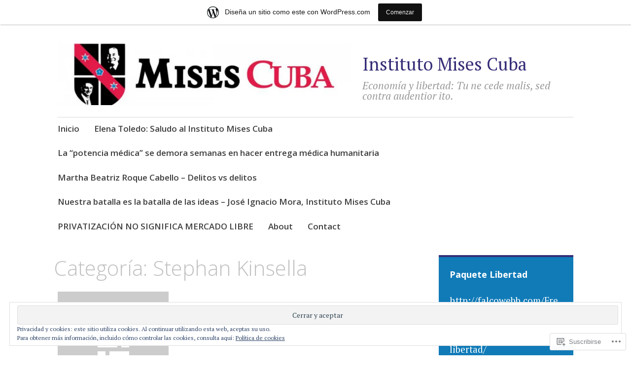

--- FILE ---
content_type: text/html; charset=UTF-8
request_url: https://misescubainc.wordpress.com/category/stephan-kinsella/
body_size: 22457
content:
<!DOCTYPE html>
<html lang="es">
	<head>
		<meta charset="UTF-8">
		<meta name="viewport" content="width=device-width, initial-scale=1">
		<link rel="profile" href="http://gmpg.org/xfn/11">
	<title>Stephan Kinsella &#8211; Instituto Mises Cuba</title>
<meta name='robots' content='max-image-preview:large' />
<link rel='dns-prefetch' href='//s0.wp.com' />
<link rel='dns-prefetch' href='//fonts-api.wp.com' />
<link rel='dns-prefetch' href='//af.pubmine.com' />
<link rel="alternate" type="application/rss+xml" title="Instituto Mises Cuba &raquo; Feed" href="https://misescubainc.wordpress.com/feed/" />
<link rel="alternate" type="application/rss+xml" title="Instituto Mises Cuba &raquo; Feed de los comentarios" href="https://misescubainc.wordpress.com/comments/feed/" />
<link rel="alternate" type="application/rss+xml" title="Instituto Mises Cuba &raquo; Categoría Stephan Kinsella del feed" href="https://misescubainc.wordpress.com/category/stephan-kinsella/feed/" />
	<script type="text/javascript">
		/* <![CDATA[ */
		function addLoadEvent(func) {
			var oldonload = window.onload;
			if (typeof window.onload != 'function') {
				window.onload = func;
			} else {
				window.onload = function () {
					oldonload();
					func();
				}
			}
		}
		/* ]]> */
	</script>
	<link crossorigin='anonymous' rel='stylesheet' id='all-css-0-1' href='/_static/??-eJxtjEsOwjAMRC9EMBUoiAXiLG6wojTOR7WjiNuTdoGEYDkz7w30alzJSlkhNVO5+ZAFenh6UgFqYy0xkGHsoJQqo5KA6Ivp6EQO8P+AQxzYQlrRRbOnH3zm4j9CwjWShuzNjCsM9LvZ5Ee6T1c72cvpZs/LG8VZRLg=&cssminify=yes' type='text/css' media='all' />
<style id='wp-emoji-styles-inline-css'>

	img.wp-smiley, img.emoji {
		display: inline !important;
		border: none !important;
		box-shadow: none !important;
		height: 1em !important;
		width: 1em !important;
		margin: 0 0.07em !important;
		vertical-align: -0.1em !important;
		background: none !important;
		padding: 0 !important;
	}
/*# sourceURL=wp-emoji-styles-inline-css */
</style>
<link crossorigin='anonymous' rel='stylesheet' id='all-css-2-1' href='/wp-content/plugins/gutenberg-core/v22.2.0/build/styles/block-library/style.css?m=1764855221i&cssminify=yes' type='text/css' media='all' />
<style id='wp-block-library-inline-css'>
.has-text-align-justify {
	text-align:justify;
}
.has-text-align-justify{text-align:justify;}

/*# sourceURL=wp-block-library-inline-css */
</style><style id='global-styles-inline-css'>
:root{--wp--preset--aspect-ratio--square: 1;--wp--preset--aspect-ratio--4-3: 4/3;--wp--preset--aspect-ratio--3-4: 3/4;--wp--preset--aspect-ratio--3-2: 3/2;--wp--preset--aspect-ratio--2-3: 2/3;--wp--preset--aspect-ratio--16-9: 16/9;--wp--preset--aspect-ratio--9-16: 9/16;--wp--preset--color--black: #404040;--wp--preset--color--cyan-bluish-gray: #abb8c3;--wp--preset--color--white: #ffffff;--wp--preset--color--pale-pink: #f78da7;--wp--preset--color--vivid-red: #cf2e2e;--wp--preset--color--luminous-vivid-orange: #ff6900;--wp--preset--color--luminous-vivid-amber: #fcb900;--wp--preset--color--light-green-cyan: #7bdcb5;--wp--preset--color--vivid-green-cyan: #00d084;--wp--preset--color--pale-cyan-blue: #8ed1fc;--wp--preset--color--vivid-cyan-blue: #0693e3;--wp--preset--color--vivid-purple: #9b51e0;--wp--preset--color--dark-gray: #686868;--wp--preset--color--medium-gray: #999999;--wp--preset--color--light-gray: #d9d9d9;--wp--preset--color--blue: #159ae7;--wp--preset--color--dark-blue: #362e77;--wp--preset--gradient--vivid-cyan-blue-to-vivid-purple: linear-gradient(135deg,rgb(6,147,227) 0%,rgb(155,81,224) 100%);--wp--preset--gradient--light-green-cyan-to-vivid-green-cyan: linear-gradient(135deg,rgb(122,220,180) 0%,rgb(0,208,130) 100%);--wp--preset--gradient--luminous-vivid-amber-to-luminous-vivid-orange: linear-gradient(135deg,rgb(252,185,0) 0%,rgb(255,105,0) 100%);--wp--preset--gradient--luminous-vivid-orange-to-vivid-red: linear-gradient(135deg,rgb(255,105,0) 0%,rgb(207,46,46) 100%);--wp--preset--gradient--very-light-gray-to-cyan-bluish-gray: linear-gradient(135deg,rgb(238,238,238) 0%,rgb(169,184,195) 100%);--wp--preset--gradient--cool-to-warm-spectrum: linear-gradient(135deg,rgb(74,234,220) 0%,rgb(151,120,209) 20%,rgb(207,42,186) 40%,rgb(238,44,130) 60%,rgb(251,105,98) 80%,rgb(254,248,76) 100%);--wp--preset--gradient--blush-light-purple: linear-gradient(135deg,rgb(255,206,236) 0%,rgb(152,150,240) 100%);--wp--preset--gradient--blush-bordeaux: linear-gradient(135deg,rgb(254,205,165) 0%,rgb(254,45,45) 50%,rgb(107,0,62) 100%);--wp--preset--gradient--luminous-dusk: linear-gradient(135deg,rgb(255,203,112) 0%,rgb(199,81,192) 50%,rgb(65,88,208) 100%);--wp--preset--gradient--pale-ocean: linear-gradient(135deg,rgb(255,245,203) 0%,rgb(182,227,212) 50%,rgb(51,167,181) 100%);--wp--preset--gradient--electric-grass: linear-gradient(135deg,rgb(202,248,128) 0%,rgb(113,206,126) 100%);--wp--preset--gradient--midnight: linear-gradient(135deg,rgb(2,3,129) 0%,rgb(40,116,252) 100%);--wp--preset--font-size--small: 13px;--wp--preset--font-size--medium: 20px;--wp--preset--font-size--large: 36px;--wp--preset--font-size--x-large: 42px;--wp--preset--font-family--albert-sans: 'Albert Sans', sans-serif;--wp--preset--font-family--alegreya: Alegreya, serif;--wp--preset--font-family--arvo: Arvo, serif;--wp--preset--font-family--bodoni-moda: 'Bodoni Moda', serif;--wp--preset--font-family--bricolage-grotesque: 'Bricolage Grotesque', sans-serif;--wp--preset--font-family--cabin: Cabin, sans-serif;--wp--preset--font-family--chivo: Chivo, sans-serif;--wp--preset--font-family--commissioner: Commissioner, sans-serif;--wp--preset--font-family--cormorant: Cormorant, serif;--wp--preset--font-family--courier-prime: 'Courier Prime', monospace;--wp--preset--font-family--crimson-pro: 'Crimson Pro', serif;--wp--preset--font-family--dm-mono: 'DM Mono', monospace;--wp--preset--font-family--dm-sans: 'DM Sans', sans-serif;--wp--preset--font-family--dm-serif-display: 'DM Serif Display', serif;--wp--preset--font-family--domine: Domine, serif;--wp--preset--font-family--eb-garamond: 'EB Garamond', serif;--wp--preset--font-family--epilogue: Epilogue, sans-serif;--wp--preset--font-family--fahkwang: Fahkwang, sans-serif;--wp--preset--font-family--figtree: Figtree, sans-serif;--wp--preset--font-family--fira-sans: 'Fira Sans', sans-serif;--wp--preset--font-family--fjalla-one: 'Fjalla One', sans-serif;--wp--preset--font-family--fraunces: Fraunces, serif;--wp--preset--font-family--gabarito: Gabarito, system-ui;--wp--preset--font-family--ibm-plex-mono: 'IBM Plex Mono', monospace;--wp--preset--font-family--ibm-plex-sans: 'IBM Plex Sans', sans-serif;--wp--preset--font-family--ibarra-real-nova: 'Ibarra Real Nova', serif;--wp--preset--font-family--instrument-serif: 'Instrument Serif', serif;--wp--preset--font-family--inter: Inter, sans-serif;--wp--preset--font-family--josefin-sans: 'Josefin Sans', sans-serif;--wp--preset--font-family--jost: Jost, sans-serif;--wp--preset--font-family--libre-baskerville: 'Libre Baskerville', serif;--wp--preset--font-family--libre-franklin: 'Libre Franklin', sans-serif;--wp--preset--font-family--literata: Literata, serif;--wp--preset--font-family--lora: Lora, serif;--wp--preset--font-family--merriweather: Merriweather, serif;--wp--preset--font-family--montserrat: Montserrat, sans-serif;--wp--preset--font-family--newsreader: Newsreader, serif;--wp--preset--font-family--noto-sans-mono: 'Noto Sans Mono', sans-serif;--wp--preset--font-family--nunito: Nunito, sans-serif;--wp--preset--font-family--open-sans: 'Open Sans', sans-serif;--wp--preset--font-family--overpass: Overpass, sans-serif;--wp--preset--font-family--pt-serif: 'PT Serif', serif;--wp--preset--font-family--petrona: Petrona, serif;--wp--preset--font-family--piazzolla: Piazzolla, serif;--wp--preset--font-family--playfair-display: 'Playfair Display', serif;--wp--preset--font-family--plus-jakarta-sans: 'Plus Jakarta Sans', sans-serif;--wp--preset--font-family--poppins: Poppins, sans-serif;--wp--preset--font-family--raleway: Raleway, sans-serif;--wp--preset--font-family--roboto: Roboto, sans-serif;--wp--preset--font-family--roboto-slab: 'Roboto Slab', serif;--wp--preset--font-family--rubik: Rubik, sans-serif;--wp--preset--font-family--rufina: Rufina, serif;--wp--preset--font-family--sora: Sora, sans-serif;--wp--preset--font-family--source-sans-3: 'Source Sans 3', sans-serif;--wp--preset--font-family--source-serif-4: 'Source Serif 4', serif;--wp--preset--font-family--space-mono: 'Space Mono', monospace;--wp--preset--font-family--syne: Syne, sans-serif;--wp--preset--font-family--texturina: Texturina, serif;--wp--preset--font-family--urbanist: Urbanist, sans-serif;--wp--preset--font-family--work-sans: 'Work Sans', sans-serif;--wp--preset--spacing--20: 0.44rem;--wp--preset--spacing--30: 0.67rem;--wp--preset--spacing--40: 1rem;--wp--preset--spacing--50: 1.5rem;--wp--preset--spacing--60: 2.25rem;--wp--preset--spacing--70: 3.38rem;--wp--preset--spacing--80: 5.06rem;--wp--preset--shadow--natural: 6px 6px 9px rgba(0, 0, 0, 0.2);--wp--preset--shadow--deep: 12px 12px 50px rgba(0, 0, 0, 0.4);--wp--preset--shadow--sharp: 6px 6px 0px rgba(0, 0, 0, 0.2);--wp--preset--shadow--outlined: 6px 6px 0px -3px rgb(255, 255, 255), 6px 6px rgb(0, 0, 0);--wp--preset--shadow--crisp: 6px 6px 0px rgb(0, 0, 0);}:where(.is-layout-flex){gap: 0.5em;}:where(.is-layout-grid){gap: 0.5em;}body .is-layout-flex{display: flex;}.is-layout-flex{flex-wrap: wrap;align-items: center;}.is-layout-flex > :is(*, div){margin: 0;}body .is-layout-grid{display: grid;}.is-layout-grid > :is(*, div){margin: 0;}:where(.wp-block-columns.is-layout-flex){gap: 2em;}:where(.wp-block-columns.is-layout-grid){gap: 2em;}:where(.wp-block-post-template.is-layout-flex){gap: 1.25em;}:where(.wp-block-post-template.is-layout-grid){gap: 1.25em;}.has-black-color{color: var(--wp--preset--color--black) !important;}.has-cyan-bluish-gray-color{color: var(--wp--preset--color--cyan-bluish-gray) !important;}.has-white-color{color: var(--wp--preset--color--white) !important;}.has-pale-pink-color{color: var(--wp--preset--color--pale-pink) !important;}.has-vivid-red-color{color: var(--wp--preset--color--vivid-red) !important;}.has-luminous-vivid-orange-color{color: var(--wp--preset--color--luminous-vivid-orange) !important;}.has-luminous-vivid-amber-color{color: var(--wp--preset--color--luminous-vivid-amber) !important;}.has-light-green-cyan-color{color: var(--wp--preset--color--light-green-cyan) !important;}.has-vivid-green-cyan-color{color: var(--wp--preset--color--vivid-green-cyan) !important;}.has-pale-cyan-blue-color{color: var(--wp--preset--color--pale-cyan-blue) !important;}.has-vivid-cyan-blue-color{color: var(--wp--preset--color--vivid-cyan-blue) !important;}.has-vivid-purple-color{color: var(--wp--preset--color--vivid-purple) !important;}.has-black-background-color{background-color: var(--wp--preset--color--black) !important;}.has-cyan-bluish-gray-background-color{background-color: var(--wp--preset--color--cyan-bluish-gray) !important;}.has-white-background-color{background-color: var(--wp--preset--color--white) !important;}.has-pale-pink-background-color{background-color: var(--wp--preset--color--pale-pink) !important;}.has-vivid-red-background-color{background-color: var(--wp--preset--color--vivid-red) !important;}.has-luminous-vivid-orange-background-color{background-color: var(--wp--preset--color--luminous-vivid-orange) !important;}.has-luminous-vivid-amber-background-color{background-color: var(--wp--preset--color--luminous-vivid-amber) !important;}.has-light-green-cyan-background-color{background-color: var(--wp--preset--color--light-green-cyan) !important;}.has-vivid-green-cyan-background-color{background-color: var(--wp--preset--color--vivid-green-cyan) !important;}.has-pale-cyan-blue-background-color{background-color: var(--wp--preset--color--pale-cyan-blue) !important;}.has-vivid-cyan-blue-background-color{background-color: var(--wp--preset--color--vivid-cyan-blue) !important;}.has-vivid-purple-background-color{background-color: var(--wp--preset--color--vivid-purple) !important;}.has-black-border-color{border-color: var(--wp--preset--color--black) !important;}.has-cyan-bluish-gray-border-color{border-color: var(--wp--preset--color--cyan-bluish-gray) !important;}.has-white-border-color{border-color: var(--wp--preset--color--white) !important;}.has-pale-pink-border-color{border-color: var(--wp--preset--color--pale-pink) !important;}.has-vivid-red-border-color{border-color: var(--wp--preset--color--vivid-red) !important;}.has-luminous-vivid-orange-border-color{border-color: var(--wp--preset--color--luminous-vivid-orange) !important;}.has-luminous-vivid-amber-border-color{border-color: var(--wp--preset--color--luminous-vivid-amber) !important;}.has-light-green-cyan-border-color{border-color: var(--wp--preset--color--light-green-cyan) !important;}.has-vivid-green-cyan-border-color{border-color: var(--wp--preset--color--vivid-green-cyan) !important;}.has-pale-cyan-blue-border-color{border-color: var(--wp--preset--color--pale-cyan-blue) !important;}.has-vivid-cyan-blue-border-color{border-color: var(--wp--preset--color--vivid-cyan-blue) !important;}.has-vivid-purple-border-color{border-color: var(--wp--preset--color--vivid-purple) !important;}.has-vivid-cyan-blue-to-vivid-purple-gradient-background{background: var(--wp--preset--gradient--vivid-cyan-blue-to-vivid-purple) !important;}.has-light-green-cyan-to-vivid-green-cyan-gradient-background{background: var(--wp--preset--gradient--light-green-cyan-to-vivid-green-cyan) !important;}.has-luminous-vivid-amber-to-luminous-vivid-orange-gradient-background{background: var(--wp--preset--gradient--luminous-vivid-amber-to-luminous-vivid-orange) !important;}.has-luminous-vivid-orange-to-vivid-red-gradient-background{background: var(--wp--preset--gradient--luminous-vivid-orange-to-vivid-red) !important;}.has-very-light-gray-to-cyan-bluish-gray-gradient-background{background: var(--wp--preset--gradient--very-light-gray-to-cyan-bluish-gray) !important;}.has-cool-to-warm-spectrum-gradient-background{background: var(--wp--preset--gradient--cool-to-warm-spectrum) !important;}.has-blush-light-purple-gradient-background{background: var(--wp--preset--gradient--blush-light-purple) !important;}.has-blush-bordeaux-gradient-background{background: var(--wp--preset--gradient--blush-bordeaux) !important;}.has-luminous-dusk-gradient-background{background: var(--wp--preset--gradient--luminous-dusk) !important;}.has-pale-ocean-gradient-background{background: var(--wp--preset--gradient--pale-ocean) !important;}.has-electric-grass-gradient-background{background: var(--wp--preset--gradient--electric-grass) !important;}.has-midnight-gradient-background{background: var(--wp--preset--gradient--midnight) !important;}.has-small-font-size{font-size: var(--wp--preset--font-size--small) !important;}.has-medium-font-size{font-size: var(--wp--preset--font-size--medium) !important;}.has-large-font-size{font-size: var(--wp--preset--font-size--large) !important;}.has-x-large-font-size{font-size: var(--wp--preset--font-size--x-large) !important;}.has-albert-sans-font-family{font-family: var(--wp--preset--font-family--albert-sans) !important;}.has-alegreya-font-family{font-family: var(--wp--preset--font-family--alegreya) !important;}.has-arvo-font-family{font-family: var(--wp--preset--font-family--arvo) !important;}.has-bodoni-moda-font-family{font-family: var(--wp--preset--font-family--bodoni-moda) !important;}.has-bricolage-grotesque-font-family{font-family: var(--wp--preset--font-family--bricolage-grotesque) !important;}.has-cabin-font-family{font-family: var(--wp--preset--font-family--cabin) !important;}.has-chivo-font-family{font-family: var(--wp--preset--font-family--chivo) !important;}.has-commissioner-font-family{font-family: var(--wp--preset--font-family--commissioner) !important;}.has-cormorant-font-family{font-family: var(--wp--preset--font-family--cormorant) !important;}.has-courier-prime-font-family{font-family: var(--wp--preset--font-family--courier-prime) !important;}.has-crimson-pro-font-family{font-family: var(--wp--preset--font-family--crimson-pro) !important;}.has-dm-mono-font-family{font-family: var(--wp--preset--font-family--dm-mono) !important;}.has-dm-sans-font-family{font-family: var(--wp--preset--font-family--dm-sans) !important;}.has-dm-serif-display-font-family{font-family: var(--wp--preset--font-family--dm-serif-display) !important;}.has-domine-font-family{font-family: var(--wp--preset--font-family--domine) !important;}.has-eb-garamond-font-family{font-family: var(--wp--preset--font-family--eb-garamond) !important;}.has-epilogue-font-family{font-family: var(--wp--preset--font-family--epilogue) !important;}.has-fahkwang-font-family{font-family: var(--wp--preset--font-family--fahkwang) !important;}.has-figtree-font-family{font-family: var(--wp--preset--font-family--figtree) !important;}.has-fira-sans-font-family{font-family: var(--wp--preset--font-family--fira-sans) !important;}.has-fjalla-one-font-family{font-family: var(--wp--preset--font-family--fjalla-one) !important;}.has-fraunces-font-family{font-family: var(--wp--preset--font-family--fraunces) !important;}.has-gabarito-font-family{font-family: var(--wp--preset--font-family--gabarito) !important;}.has-ibm-plex-mono-font-family{font-family: var(--wp--preset--font-family--ibm-plex-mono) !important;}.has-ibm-plex-sans-font-family{font-family: var(--wp--preset--font-family--ibm-plex-sans) !important;}.has-ibarra-real-nova-font-family{font-family: var(--wp--preset--font-family--ibarra-real-nova) !important;}.has-instrument-serif-font-family{font-family: var(--wp--preset--font-family--instrument-serif) !important;}.has-inter-font-family{font-family: var(--wp--preset--font-family--inter) !important;}.has-josefin-sans-font-family{font-family: var(--wp--preset--font-family--josefin-sans) !important;}.has-jost-font-family{font-family: var(--wp--preset--font-family--jost) !important;}.has-libre-baskerville-font-family{font-family: var(--wp--preset--font-family--libre-baskerville) !important;}.has-libre-franklin-font-family{font-family: var(--wp--preset--font-family--libre-franklin) !important;}.has-literata-font-family{font-family: var(--wp--preset--font-family--literata) !important;}.has-lora-font-family{font-family: var(--wp--preset--font-family--lora) !important;}.has-merriweather-font-family{font-family: var(--wp--preset--font-family--merriweather) !important;}.has-montserrat-font-family{font-family: var(--wp--preset--font-family--montserrat) !important;}.has-newsreader-font-family{font-family: var(--wp--preset--font-family--newsreader) !important;}.has-noto-sans-mono-font-family{font-family: var(--wp--preset--font-family--noto-sans-mono) !important;}.has-nunito-font-family{font-family: var(--wp--preset--font-family--nunito) !important;}.has-open-sans-font-family{font-family: var(--wp--preset--font-family--open-sans) !important;}.has-overpass-font-family{font-family: var(--wp--preset--font-family--overpass) !important;}.has-pt-serif-font-family{font-family: var(--wp--preset--font-family--pt-serif) !important;}.has-petrona-font-family{font-family: var(--wp--preset--font-family--petrona) !important;}.has-piazzolla-font-family{font-family: var(--wp--preset--font-family--piazzolla) !important;}.has-playfair-display-font-family{font-family: var(--wp--preset--font-family--playfair-display) !important;}.has-plus-jakarta-sans-font-family{font-family: var(--wp--preset--font-family--plus-jakarta-sans) !important;}.has-poppins-font-family{font-family: var(--wp--preset--font-family--poppins) !important;}.has-raleway-font-family{font-family: var(--wp--preset--font-family--raleway) !important;}.has-roboto-font-family{font-family: var(--wp--preset--font-family--roboto) !important;}.has-roboto-slab-font-family{font-family: var(--wp--preset--font-family--roboto-slab) !important;}.has-rubik-font-family{font-family: var(--wp--preset--font-family--rubik) !important;}.has-rufina-font-family{font-family: var(--wp--preset--font-family--rufina) !important;}.has-sora-font-family{font-family: var(--wp--preset--font-family--sora) !important;}.has-source-sans-3-font-family{font-family: var(--wp--preset--font-family--source-sans-3) !important;}.has-source-serif-4-font-family{font-family: var(--wp--preset--font-family--source-serif-4) !important;}.has-space-mono-font-family{font-family: var(--wp--preset--font-family--space-mono) !important;}.has-syne-font-family{font-family: var(--wp--preset--font-family--syne) !important;}.has-texturina-font-family{font-family: var(--wp--preset--font-family--texturina) !important;}.has-urbanist-font-family{font-family: var(--wp--preset--font-family--urbanist) !important;}.has-work-sans-font-family{font-family: var(--wp--preset--font-family--work-sans) !important;}
/*# sourceURL=global-styles-inline-css */
</style>

<style id='classic-theme-styles-inline-css'>
/*! This file is auto-generated */
.wp-block-button__link{color:#fff;background-color:#32373c;border-radius:9999px;box-shadow:none;text-decoration:none;padding:calc(.667em + 2px) calc(1.333em + 2px);font-size:1.125em}.wp-block-file__button{background:#32373c;color:#fff;text-decoration:none}
/*# sourceURL=/wp-includes/css/classic-themes.min.css */
</style>
<link crossorigin='anonymous' rel='stylesheet' id='all-css-4-1' href='/_static/??-eJyNkFtuwkAMRTeEYyU8Qj8QS0HJxAoD87DGHmh336GhBQkE/bFs6557ZeOZwcSgFBTZ5dEGQRN7F81RsKnqdVWDWM+OINGpWuBgRf8UIPrlqDIiM7wz8hluXonK3nOnF4WnwXbkyBfZK+xsh5G04PLbg9Lna4RLDPQ9JxKBUr3NHnRfsuSBm9bIuceOo2iKvCdofvKm0/6NvH3BgZQ7c7zOKDngzgaDIwVKtgDyvL14bv2mbpfzpv1YLZaHb2zyn7Q=&cssminify=yes' type='text/css' media='all' />
<link rel='stylesheet' id='apostrophe-2-fonts-css' href='https://fonts-api.wp.com/css?family=PT+Serif%3A400%2C400italic%2C700%2C700italic%7COpen+Sans%3A300%2C300italic%2C400%2C400italic%2C600%2C600italic%2C700%2C700italic%2C800%2C800italic&#038;subset=latin%2Clatin-ext%2Ccyrillic' media='all' />
<link crossorigin='anonymous' rel='stylesheet' id='all-css-6-1' href='/_static/??-eJx9y0sOwjAMRdENYazyEe0AsZbUMmlQEluxo4rdU2Zlwuxd6R1cFUiqc3X0hQsbap8xqJg30YXhhKkSmr8zw6ok5UhmB9y50kFzj6kaNp6zxG1G3F67/IciC2Sh4EnqT8Azh9S+9FHuw3WYzpfbOE6vD0I/Qq0=&cssminify=yes' type='text/css' media='all' />
<link crossorigin='anonymous' rel='stylesheet' id='print-css-7-1' href='/wp-content/mu-plugins/global-print/global-print.css?m=1465851035i&cssminify=yes' type='text/css' media='print' />
<style id='jetpack-global-styles-frontend-style-inline-css'>
:root { --font-headings: unset; --font-base: unset; --font-headings-default: -apple-system,BlinkMacSystemFont,"Segoe UI",Roboto,Oxygen-Sans,Ubuntu,Cantarell,"Helvetica Neue",sans-serif; --font-base-default: -apple-system,BlinkMacSystemFont,"Segoe UI",Roboto,Oxygen-Sans,Ubuntu,Cantarell,"Helvetica Neue",sans-serif;}
/*# sourceURL=jetpack-global-styles-frontend-style-inline-css */
</style>
<link crossorigin='anonymous' rel='stylesheet' id='all-css-10-1' href='/_static/??-eJyNjcsKAjEMRX/IGtQZBxfip0hMS9sxTYppGfx7H7gRN+7ugcs5sFRHKi1Ig9Jd5R6zGMyhVaTrh8G6QFHfORhYwlvw6P39PbPENZmt4G/ROQuBKWVkxxrVvuBH1lIoz2waILJekF+HUzlupnG3nQ77YZwfuRJIaQ==&cssminify=yes' type='text/css' media='all' />
<script type="text/javascript" id="wpcom-actionbar-placeholder-js-extra">
/* <![CDATA[ */
var actionbardata = {"siteID":"131091107","postID":"0","siteURL":"https://misescubainc.wordpress.com","xhrURL":"https://misescubainc.wordpress.com/wp-admin/admin-ajax.php","nonce":"dd15ffb2a3","isLoggedIn":"","statusMessage":"","subsEmailDefault":"instantly","proxyScriptUrl":"https://s0.wp.com/wp-content/js/wpcom-proxy-request.js?m=1513050504i&amp;ver=20211021","i18n":{"followedText":"Las nuevas entradas de este sitio aparecer\u00e1n ahora en tu \u003Ca href=\"https://wordpress.com/reader\"\u003ELector\u003C/a\u003E","foldBar":"Contraer esta barra","unfoldBar":"Expandir esta barra","shortLinkCopied":"El enlace corto se ha copiado al portapapeles."}};
//# sourceURL=wpcom-actionbar-placeholder-js-extra
/* ]]> */
</script>
<script type="text/javascript" id="jetpack-mu-wpcom-settings-js-before">
/* <![CDATA[ */
var JETPACK_MU_WPCOM_SETTINGS = {"assetsUrl":"https://s0.wp.com/wp-content/mu-plugins/jetpack-mu-wpcom-plugin/sun/jetpack_vendor/automattic/jetpack-mu-wpcom/src/build/"};
//# sourceURL=jetpack-mu-wpcom-settings-js-before
/* ]]> */
</script>
<script crossorigin='anonymous' type='text/javascript'  src='/_static/??-eJyFjcsOwiAQRX/I6dSa+lgYvwWBEAgMOAPW/n3bqIk7V2dxT87FqYDOVC1VDIIcKxTOr7kLssN186RjM1a2MTya5fmDLnn6K0HyjlW1v/L37R6zgxKb8yQ4ZTbKCOioRN4hnQo+hw1AmcCZwmvilq7709CPh/54voQFmNpFWg=='></script>
<script type="text/javascript" id="rlt-proxy-js-after">
/* <![CDATA[ */
	rltInitialize( {"token":null,"iframeOrigins":["https:\/\/widgets.wp.com"]} );
//# sourceURL=rlt-proxy-js-after
/* ]]> */
</script>
<link rel="EditURI" type="application/rsd+xml" title="RSD" href="https://misescubainc.wordpress.com/xmlrpc.php?rsd" />
<meta name="generator" content="WordPress.com" />

<!-- Jetpack Open Graph Tags -->
<meta property="og:type" content="website" />
<meta property="og:title" content="Stephan Kinsella &#8211; Instituto Mises Cuba" />
<meta property="og:url" content="https://misescubainc.wordpress.com/category/stephan-kinsella/" />
<meta property="og:site_name" content="Instituto Mises Cuba" />
<meta property="og:image" content="https://misescubainc.wordpress.com/wp-content/uploads/2023/03/image.jpg?w=200" />
<meta property="og:image:width" content="200" />
<meta property="og:image:height" content="200" />
<meta property="og:image:alt" content="" />
<meta property="og:locale" content="es_ES" />
<meta property="fb:app_id" content="249643311490" />
<meta name="twitter:creator" content="@MisesCuba" />
<meta name="twitter:site" content="@MisesCuba" />

<!-- End Jetpack Open Graph Tags -->
<link rel="search" type="application/opensearchdescription+xml" href="https://misescubainc.wordpress.com/osd.xml" title="Instituto Mises Cuba" />
<link rel="search" type="application/opensearchdescription+xml" href="https://s1.wp.com/opensearch.xml" title="WordPress.com" />
<meta name="description" content="Entradas sobre Stephan Kinsella escritas por joseimora" />
		<style type="text/css" id="apostrophe-2-header-css">
				</style>
		<script type="text/javascript">
/* <![CDATA[ */
var wa_client = {}; wa_client.cmd = []; wa_client.config = { 'blog_id': 131091107, 'blog_language': 'es', 'is_wordads': false, 'hosting_type': 0, 'afp_account_id': null, 'afp_host_id': 5038568878849053, 'theme': 'pub/apostrophe-2', '_': { 'title': 'Anuncio publicitario', 'privacy_settings': 'Ajustes de privacidad' }, 'formats': [ 'belowpost', 'bottom_sticky', 'sidebar_sticky_right', 'sidebar', 'gutenberg_rectangle', 'gutenberg_leaderboard', 'gutenberg_mobile_leaderboard', 'gutenberg_skyscraper' ] };
/* ]]> */
</script>
		<script type="text/javascript">

			window.doNotSellCallback = function() {

				var linkElements = [
					'a[href="https://wordpress.com/?ref=footer_blog"]',
					'a[href="https://wordpress.com/?ref=footer_website"]',
					'a[href="https://wordpress.com/?ref=vertical_footer"]',
					'a[href^="https://wordpress.com/?ref=footer_segment_"]',
				].join(',');

				var dnsLink = document.createElement( 'a' );
				dnsLink.href = 'https://wordpress.com/es/advertising-program-optout/';
				dnsLink.classList.add( 'do-not-sell-link' );
				dnsLink.rel = 'nofollow';
				dnsLink.style.marginLeft = '0.5em';
				dnsLink.textContent = 'No vendas ni compartas mi información personal';

				var creditLinks = document.querySelectorAll( linkElements );

				if ( 0 === creditLinks.length ) {
					return false;
				}

				Array.prototype.forEach.call( creditLinks, function( el ) {
					el.insertAdjacentElement( 'afterend', dnsLink );
				});

				return true;
			};

		</script>
		<style type="text/css" id="custom-colors-css">.entry-meta a, .entry-meta span, .edit-link a, .comment-reply-link a, .entry-footer a[rel="tag"] a,
			.entry-footer a[rel="category tag"] a, #infinite-handle span a,
			.widget-area .sidebar-primary aside .widgettitle,
			.widget-area .sidebar-primary aside .widget-title,
			.widget-area .sidebar-primary aside .widget-title label,
			.widget-area .sidebar-primary aside,
			.widget-area .sidebar-primary aside a { color: #FFFFFF;}
.widget-area .sidebar-primary aside.widget_goodreads a { color: #6D6D6D;}
.widget-area .sidebar-primary aside.jetpack_widget_social_icons ul a:hover { color: #FFFFFF;}
.sticky .entry-meta a, .sticky .entry-meta::before, .featured-content .entry-meta .posted-on a { color: #FFFFFF;}
</style>
<link rel="icon" href="https://misescubainc.wordpress.com/wp-content/uploads/2023/03/image.jpg?w=32" sizes="32x32" />
<link rel="icon" href="https://misescubainc.wordpress.com/wp-content/uploads/2023/03/image.jpg?w=192" sizes="192x192" />
<link rel="apple-touch-icon" href="https://misescubainc.wordpress.com/wp-content/uploads/2023/03/image.jpg?w=180" />
<meta name="msapplication-TileImage" content="https://misescubainc.wordpress.com/wp-content/uploads/2023/03/image.jpg?w=270" />
<script type="text/javascript">
	window.google_analytics_uacct = "UA-52447-2";
</script>

<script type="text/javascript">
	var _gaq = _gaq || [];
	_gaq.push(['_setAccount', 'UA-52447-2']);
	_gaq.push(['_gat._anonymizeIp']);
	_gaq.push(['_setDomainName', 'wordpress.com']);
	_gaq.push(['_initData']);
	_gaq.push(['_trackPageview']);

	(function() {
		var ga = document.createElement('script'); ga.type = 'text/javascript'; ga.async = true;
		ga.src = ('https:' == document.location.protocol ? 'https://ssl' : 'http://www') + '.google-analytics.com/ga.js';
		(document.getElementsByTagName('head')[0] || document.getElementsByTagName('body')[0]).appendChild(ga);
	})();
</script>
	</head>

	<body class="archive category category-stephan-kinsella category-1641233 wp-custom-logo wp-embed-responsive wp-theme-pubapostrophe-2 customizer-styles-applied jetpack-reblog-enabled has-marketing-bar has-marketing-bar-theme-apostrophe-2">
		<div id="page" class="hfeed site">

			<header id="masthead" class="site-header" role="banner">
				<div class="site-branding">
					<a href="https://misescubainc.wordpress.com/" class="custom-logo-link" rel="home"><img width="723" height="152" src="https://misescubainc.wordpress.com/wp-content/uploads/2017/06/2017-06-25-cropped-cropped-mises-cuba-21.jpg" class="custom-logo" alt="Instituto Mises Cuba" decoding="async" srcset="https://misescubainc.wordpress.com/wp-content/uploads/2017/06/2017-06-25-cropped-cropped-mises-cuba-21.jpg?w=723&amp;h=152 723w, https://misescubainc.wordpress.com/wp-content/uploads/2017/06/2017-06-25-cropped-cropped-mises-cuba-21.jpg?w=150&amp;h=32 150w, https://misescubainc.wordpress.com/wp-content/uploads/2017/06/2017-06-25-cropped-cropped-mises-cuba-21.jpg?w=300&amp;h=63 300w, https://misescubainc.wordpress.com/wp-content/uploads/2017/06/2017-06-25-cropped-cropped-mises-cuba-21.jpg?w=768&amp;h=162 768w, https://misescubainc.wordpress.com/wp-content/uploads/2017/06/2017-06-25-cropped-cropped-mises-cuba-21.jpg 940w" sizes="(max-width: 723px) 100vw, 723px" data-attachment-id="39" data-permalink="https://misescubainc.wordpress.com/2017-06-25-cropped-cropped-mises-cuba-21/" data-orig-file="https://misescubainc.wordpress.com/wp-content/uploads/2017/06/2017-06-25-cropped-cropped-mises-cuba-21.jpg" data-orig-size="940,198" data-comments-opened="1" data-image-meta="{&quot;aperture&quot;:&quot;0&quot;,&quot;credit&quot;:&quot;&quot;,&quot;camera&quot;:&quot;&quot;,&quot;caption&quot;:&quot;&quot;,&quot;created_timestamp&quot;:&quot;0&quot;,&quot;copyright&quot;:&quot;&quot;,&quot;focal_length&quot;:&quot;0&quot;,&quot;iso&quot;:&quot;0&quot;,&quot;shutter_speed&quot;:&quot;0&quot;,&quot;title&quot;:&quot;&quot;,&quot;orientation&quot;:&quot;0&quot;}" data-image-title="2017-06-25 cropped-cropped-mises-cuba-21" data-image-description="" data-image-caption="" data-medium-file="https://misescubainc.wordpress.com/wp-content/uploads/2017/06/2017-06-25-cropped-cropped-mises-cuba-21.jpg?w=300" data-large-file="https://misescubainc.wordpress.com/wp-content/uploads/2017/06/2017-06-25-cropped-cropped-mises-cuba-21.jpg?w=723" /></a>					<h1 class="site-title"><a href="https://misescubainc.wordpress.com/" rel="home">Instituto Mises Cuba</a></h1>
					<h2 class="site-description">Economía y libertad: Tu ne cede malis, sed contra audentior ito.</h2>
				</div>

				<nav id="site-navigation" class="main-navigation" role="navigation">
					<a class="menu-toggle">Menú</a>
					<a class="skip-link screen-reader-text" href="#content">Saltar al contenido</a>

					<div class="apostrophe-2-navigation"><ul>
<li ><a href="https://misescubainc.wordpress.com/">Inicio</a></li><li class="page_item page-item-3315"><a href="https://misescubainc.wordpress.com/elena-toledo-saludo-al-instituto-mises-cuba/">Elena Toledo: Saludo al Instituto Mises Cuba</a></li>
<li class="page_item page-item-3346"><a href="https://misescubainc.wordpress.com/la-potencia-medica-se-demora-semanas-en-hacer-entrega-medica-humanitaria/">La “potencia médica” se demora semanas en hacer entrega médica humanitaria</a></li>
<li class="page_item page-item-3345"><a href="https://misescubainc.wordpress.com/martha-beatriz-roque-cabello-delitos-vs-delitos/">Martha Beatriz Roque Cabello &#8211; Delitos vs delitos</a></li>
<li class="page_item page-item-3431"><a href="https://misescubainc.wordpress.com/nuestra-batalla-es-la-batalla-de-las-ideas-jose-ignacio-mora-instituto-mises-cuba/">Nuestra batalla es la batalla de las ideas &#8211; José Ignacio Mora, Instituto Mises Cuba</a></li>
<li class="page_item page-item-3367"><a href="https://misescubainc.wordpress.com/privatizacion-no-significa-mercado-libre/">PRIVATIZACIÓN NO SIGNIFICA MERCADO LIBRE</a></li>
<li class="page_item page-item-2"><a href="https://misescubainc.wordpress.com/about/">About</a></li>
<li class="page_item page-item-3"><a href="https://misescubainc.wordpress.com/contact/">Contact</a></li>
</ul></div>

					
				</nav><!-- #site-navigation -->
			</header><!-- #masthead -->

			<div id="content" class="site-content">

	<section id="primary" class="content-area">

	
		<header class="page-header">
			<h1 class="page-title">Categoría: <span>Stephan Kinsella</span></h1>		</header><!-- .page-header -->

		<main id="main" class="site-main" role="main">

			<div id="posts-wrapper">

						
				
<article id="post-1343" class="post-1343 post type-post status-publish format-standard hentry category-economy-and-freedom category-stephan-kinsella">
	
	<a class="entry-thumbnail apostrophe-2-nothumb" href="https://misescubainc.wordpress.com/2017/06/28/como-la-propiedad-intelectual-estorba-al-capitalismo-stephan-kinsella/">
		<span></span>	</a>
	<header class="entry-header">
		<div class="entry-meta">
			<span class="posted-on"><a href="https://misescubainc.wordpress.com/2017/06/28/como-la-propiedad-intelectual-estorba-al-capitalismo-stephan-kinsella/" rel="bookmark"><time class="entry-date published updated" datetime="2017-06-28T13:35:30-05:00">junio 28, 2017</time></a></span><span class="byline"> <span class="author vcard"><a class="url fn n" href="https://misescubainc.wordpress.com/author/joseimora/">joseimora</a></span></span>		</div><!-- .entry-meta -->
		<h2 class="entry-title"><a href="https://misescubainc.wordpress.com/2017/06/28/como-la-propiedad-intelectual-estorba-al-capitalismo-stephan-kinsella/" rel="bookmark">Cómo la propiedad intelectual estorba al capitalismo | Stephan Kinsella</a></h2>
	</header><!-- .entry-header -->

</article><!-- #post-## -->

			
			<div><!-- #posts-wrapper -->

		
		</main><!-- #main -->

		
	</section><!-- #primary -->

	<div id="secondary" class="widget-area" role="complementary">

				<div class="sidebar-primary">
			<aside id="text-1" class="widget widget_text"><h2 class="widget-title">Paquete Libertad</h2>			<div class="textwidget"><p>http://falcowebb.com/FreeEagleBlog/offline-web/descarga-el-paquete-libertad/</p>
</div>
		</aside><aside id="search-1" class="widget widget_search"><form role="search" method="get" class="search-form" action="https://misescubainc.wordpress.com/">
				<label>
					<span class="screen-reader-text">Buscar:</span>
					<input type="search" class="search-field" placeholder="Buscar &hellip;" value="" name="s" />
				</label>
				<input type="submit" class="search-submit" value="Buscar" />
			</form></aside><aside id="categories-3" class="widget widget_categories"><h2 class="widget-title">Categorías</h2>
			<ul>
					<li class="cat-item cat-item-235030"><a href="https://misescubainc.wordpress.com/category/adam-smith/">Adam Smith</a> (2)
</li>
	<li class="cat-item cat-item-7392857"><a href="https://misescubainc.wordpress.com/category/adrian-ravier/">Adrián Ravier</a> (1)
</li>
	<li class="cat-item cat-item-126282157"><a href="https://misescubainc.wordpress.com/category/albert-esplugas-boter/">Albert Esplugas Boter</a> (1)
</li>
	<li class="cat-item cat-item-7392862"><a href="https://misescubainc.wordpress.com/category/alberto-benegas-lynch/">Alberto Benegas Lynch</a> (16)
</li>
	<li class="cat-item cat-item-23603718"><a href="https://misescubainc.wordpress.com/category/alberto-benegas-lynch-h/">Alberto Benegas Lynch (h)</a> (1)
</li>
	<li class="cat-item cat-item-15589004"><a href="https://misescubainc.wordpress.com/category/alberto-medina-mendez/">Alberto Medina Méndez</a> (2)
</li>
	<li class="cat-item cat-item-6554599"><a href="https://misescubainc.wordpress.com/category/alex-tabarrok/">Alex Tabarrok</a> (1)
</li>
	<li class="cat-item cat-item-26861920"><a href="https://misescubainc.wordpress.com/category/alfonso-gutierrez/">Alfonso Gutierrez</a> (7)
</li>
	<li class="cat-item cat-item-6000613"><a href="https://misescubainc.wordpress.com/category/alvaro-martin/">Alvaro Martin</a> (1)
</li>
	<li class="cat-item cat-item-582329268"><a href="https://misescubainc.wordpress.com/category/ana-capua/">Ana Capua</a> (1)
</li>
	<li class="cat-item cat-item-16991"><a href="https://misescubainc.wordpress.com/category/analisis/">analisis</a> (21)
</li>
	<li class="cat-item cat-item-1295183"><a href="https://misescubainc.wordpress.com/category/anarcocapitalismo/">Anarcocapitalismo</a> (2)
</li>
	<li class="cat-item cat-item-2132706"><a href="https://misescubainc.wordpress.com/category/andres-velasco/">Andrés Velasco</a> (1)
</li>
	<li class="cat-item cat-item-1599025"><a href="https://misescubainc.wordpress.com/category/andrew-napolitano/">Andrew Napolitano</a> (1)
</li>
	<li class="cat-item cat-item-1100971"><a href="https://misescubainc.wordpress.com/category/angus-deaton/">Angus Deaton</a> (2)
</li>
	<li class="cat-item cat-item-4391333"><a href="https://misescubainc.wordpress.com/category/antonio-escohotado/">Antonio Escohotado</a> (5)
</li>
	<li class="cat-item cat-item-31020166"><a href="https://misescubainc.wordpress.com/category/antonio-jose-chinchetru/">Antonio José Chinchetru</a> (1)
</li>
	<li class="cat-item cat-item-18939"><a href="https://misescubainc.wordpress.com/category/argentina/">Argentina</a> (6)
</li>
	<li class="cat-item cat-item-83901663"><a href="https://misescubainc.wordpress.com/category/axel-kaiser/">Axel Kaiser</a> (1)
</li>
	<li class="cat-item cat-item-145497"><a href="https://misescubainc.wordpress.com/category/ayn-rand/">Ayn Rand</a> (1)
</li>
	<li class="cat-item cat-item-3087126"><a href="https://misescubainc.wordpress.com/category/base-naval-de-guantanamo/">Base Naval de Guantanamo</a> (1)
</li>
	<li class="cat-item cat-item-481031265"><a href="https://misescubainc.wordpress.com/category/beatriz-fernandez-de-la-puente/">Beatriz Fernández de la Puente</a> (1)
</li>
	<li class="cat-item cat-item-19269213"><a href="https://misescubainc.wordpress.com/category/bibiana-medialdea/">Bibiana Medialdea</a> (1)
</li>
	<li class="cat-item cat-item-49512"><a href="https://misescubainc.wordpress.com/category/biblioteca/">Biblioteca</a> (2)
</li>
	<li class="cat-item cat-item-36507086"><a href="https://misescubainc.wordpress.com/category/bitcoin/">Bitcoin</a> (3)
</li>
	<li class="cat-item cat-item-38185"><a href="https://misescubainc.wordpress.com/category/brasil/">Brasil</a> (5)
</li>
	<li class="cat-item cat-item-186595240"><a href="https://misescubainc.wordpress.com/category/c-menger/">C. Menger</a> (1)
</li>
	<li class="cat-item cat-item-85629"><a href="https://misescubainc.wordpress.com/category/capitalismo/">Capitalismo</a> (10)
</li>
	<li class="cat-item cat-item-1383702"><a href="https://misescubainc.wordpress.com/category/carlos-alberto-montaner/">Carlos Alberto Montaner</a> (4)
</li>
	<li class="cat-item cat-item-287163"><a href="https://misescubainc.wordpress.com/category/carlos-garcia/">Carlos García</a> (8)
</li>
	<li class="cat-item cat-item-166728"><a href="https://misescubainc.wordpress.com/category/carlos-navarro/">Carlos Navarro</a> (1)
</li>
	<li class="cat-item cat-item-5394101"><a href="https://misescubainc.wordpress.com/category/carlos-rangel/">Carlos Rangel</a> (1)
</li>
	<li class="cat-item cat-item-2762097"><a href="https://misescubainc.wordpress.com/category/carlos-rodriguez-braun/">Carlos Rodríguez Braun</a> (2)
</li>
	<li class="cat-item cat-item-453099191"><a href="https://misescubainc.wordpress.com/category/carolina-gonzalez-rodriguez/">Carolina González Rodríguez</a> (1)
</li>
	<li class="cat-item cat-item-1470"><a href="https://misescubainc.wordpress.com/category/china/">China</a> (2)
</li>
	<li class="cat-item cat-item-444204"><a href="https://misescubainc.wordpress.com/category/ciudadania/">Ciudadania</a> (1)
</li>
	<li class="cat-item cat-item-21691"><a href="https://misescubainc.wordpress.com/category/colombia/">Colombia</a> (2)
</li>
	<li class="cat-item cat-item-61788"><a href="https://misescubainc.wordpress.com/category/conferencia/">Conferencia</a> (2)
</li>
	<li class="cat-item cat-item-582155294"><a href="https://misescubainc.wordpress.com/category/couts-moseley/">Couts Moseley</a> (1)
</li>
	<li class="cat-item cat-item-16719"><a href="https://misescubainc.wordpress.com/category/cuba/">Cuba</a> (21)
</li>
	<li class="cat-item cat-item-1683699"><a href="https://misescubainc.wordpress.com/category/damas-de-blanco/">Damas de Blanco</a> (2)
</li>
	<li class="cat-item cat-item-10920596"><a href="https://misescubainc.wordpress.com/category/daniel-lacalle/">Daniel Lacalle</a> (2)
</li>
	<li class="cat-item cat-item-204970607"><a href="https://misescubainc.wordpress.com/category/daniel-raisbeck/">Daniel Raisbeck</a> (1)
</li>
	<li class="cat-item cat-item-82544465"><a href="https://misescubainc.wordpress.com/category/dario-acevedo-carmona/">Darío Acevedo Carmona</a> (1)
</li>
	<li class="cat-item cat-item-580416782"><a href="https://misescubainc.wordpress.com/category/dario-munoz/">Dario Muñoz</a> (3)
</li>
	<li class="cat-item cat-item-536305"><a href="https://misescubainc.wordpress.com/category/david-gordon/">David Gordon</a> (1)
</li>
	<li class="cat-item cat-item-5328556"><a href="https://misescubainc.wordpress.com/category/david-munoz/">David Múñoz</a> (3)
</li>
	<li class="cat-item cat-item-578953"><a href="https://misescubainc.wordpress.com/category/dennis-prager/">Dennis Prager</a> (2)
</li>
	<li class="cat-item cat-item-2372"><a href="https://misescubainc.wordpress.com/category/economia/">economia</a> (7)
</li>
	<li class="cat-item cat-item-14178541"><a href="https://misescubainc.wordpress.com/category/economy-and-freedom/">Economy and Freedom</a> (1.105)
</li>
	<li class="cat-item cat-item-5207"><a href="https://misescubainc.wordpress.com/category/ecuador/">Ecuador</a> (1)
</li>
	<li class="cat-item cat-item-122015003"><a href="https://misescubainc.wordpress.com/category/edgar-duarte/">Edgar Duarte</a> (1)
</li>
	<li class="cat-item cat-item-1305"><a href="https://misescubainc.wordpress.com/category/educacion/">Educación</a> (18)
</li>
	<li class="cat-item cat-item-221032541"><a href="https://misescubainc.wordpress.com/category/el-principio-de-no-agresion/">El principio de no-agresión</a> (1)
</li>
	<li class="cat-item cat-item-29329389"><a href="https://misescubainc.wordpress.com/category/elias-amor-bravo/">Elías Amor Bravo</a> (10)
</li>
	<li class="cat-item cat-item-5973037"><a href="https://misescubainc.wordpress.com/category/eloy-gutierrez-menoyo/">Eloy Gutiérrez Menoyo</a> (1)
</li>
	<li class="cat-item cat-item-345244000"><a href="https://misescubainc.wordpress.com/category/enrique-collazo-perez/">Enrique Collazo Pérez</a> (1)
</li>
	<li class="cat-item cat-item-475851948"><a href="https://misescubainc.wordpress.com/category/erick-yonatan-flores-serrano/">Erick Yonatan Flores Serrano</a> (1)
</li>
	<li class="cat-item cat-item-5800329"><a href="https://misescubainc.wordpress.com/category/escuela-austriaca-de-economia/">Escuela Austríaca de Economía</a> (14)
</li>
	<li class="cat-item cat-item-595472927"><a href="https://misescubainc.wordpress.com/category/escuela-en-red-rafael-del-pino/">Escuela en Red Rafael del Pino</a> (1)
</li>
	<li class="cat-item cat-item-787330"><a href="https://misescubainc.wordpress.com/category/esperanza-aguirre/">Esperanza Aguirre</a> (1)
</li>
	<li class="cat-item cat-item-304770603"><a href="https://misescubainc.wordpress.com/category/felix-jose-hernandez/">Félix José Hernández</a> (1)
</li>
	<li class="cat-item cat-item-287797741"><a href="https://misescubainc.wordpress.com/category/federico-n-fernandez/">Federico N. Fernández</a> (2)
</li>
	<li class="cat-item cat-item-17441794"><a href="https://misescubainc.wordpress.com/category/fergus-hodgson/">Fergus Hodgson</a> (1)
</li>
	<li class="cat-item cat-item-7844123"><a href="https://misescubainc.wordpress.com/category/fernando-diaz-villanueva/">Fernando Díaz Villanueva</a> (1)
</li>
	<li class="cat-item cat-item-262663612"><a href="https://misescubainc.wordpress.com/category/fernando-nogales/">Fernando Nogales</a> (2)
</li>
	<li class="cat-item cat-item-24350367"><a href="https://misescubainc.wordpress.com/category/francisco-capella/">Francisco Capella</a> (2)
</li>
	<li class="cat-item cat-item-582332499"><a href="https://misescubainc.wordpress.com/category/francisco-ibero/">Francisco Ibero</a> (1)
</li>
	<li class="cat-item cat-item-17315560"><a href="https://misescubainc.wordpress.com/category/francisco-rubiales/">Francisco Rubiales</a> (1)
</li>
	<li class="cat-item cat-item-549631297"><a href="https://misescubainc.wordpress.com/category/francisco-sanchez-urra/">Francisco Sánchez Urra</a> (1)
</li>
	<li class="cat-item cat-item-678911"><a href="https://misescubainc.wordpress.com/category/frederic-bastiat/">Frédéric Bastiat</a> (2)
</li>
	<li class="cat-item cat-item-13507654"><a href="https://misescubainc.wordpress.com/category/fred-kofman/">Fred Kofman</a> (2)
</li>
	<li class="cat-item cat-item-13022611"><a href="https://misescubainc.wordpress.com/category/fredo-arias-king/">Fredo Arias King</a> (1)
</li>
	<li class="cat-item cat-item-923067"><a href="https://misescubainc.wordpress.com/category/friedrich-a-von-hayek/">Friedrich A. von Hayek</a> (12)
</li>
	<li class="cat-item cat-item-242519516"><a href="https://misescubainc.wordpress.com/category/fritz-thomas/">Fritz Thomas</a> (1)
</li>
	<li class="cat-item cat-item-78492051"><a href="https://misescubainc.wordpress.com/category/gabriel-boragina/">Gabriel Boragina</a> (4)
</li>
	<li class="cat-item cat-item-4307291"><a href="https://misescubainc.wordpress.com/category/gabriel-zanotti/">Gabriel Zanotti</a> (34)
</li>
	<li class="cat-item cat-item-68935400"><a href="https://misescubainc.wordpress.com/category/gabriela-bustelo/">Gabriela Bustelo</a> (1)
</li>
	<li class="cat-item cat-item-54"><a href="https://misescubainc.wordpress.com/category/general/">General</a> (7)
</li>
	<li class="cat-item cat-item-26765410"><a href="https://misescubainc.wordpress.com/category/gloria-alvarez/">Gloria Álvarez</a> (4)
</li>
	<li class="cat-item cat-item-582366454"><a href="https://misescubainc.wordpress.com/category/gloria-vazquez-vidal/">Gloria Vázquez Vidal</a> (1)
</li>
	<li class="cat-item cat-item-509908508"><a href="https://misescubainc.wordpress.com/category/gonzalo-schwarz/">Gonzalo Schwarz</a> (1)
</li>
	<li class="cat-item cat-item-72541"><a href="https://misescubainc.wordpress.com/category/guantanamo/">Guantánamo</a> (1)
</li>
	<li class="cat-item cat-item-2038831"><a href="https://misescubainc.wordpress.com/category/guillermo-sanchez/">Guillermo Sánchez</a> (1)
</li>
	<li class="cat-item cat-item-3089920"><a href="https://misescubainc.wordpress.com/category/hans-hermann-hoppe/">Hans-Hermann Hoppe</a> (2)
</li>
	<li class="cat-item cat-item-257511"><a href="https://misescubainc.wordpress.com/category/henry-david-thoreau/">Henry David Thoreau</a> (1)
</li>
	<li class="cat-item cat-item-3503"><a href="https://misescubainc.wordpress.com/category/historia/">Historia</a> (1)
</li>
	<li class="cat-item cat-item-54944194"><a href="https://misescubainc.wordpress.com/category/ibiza-melian/">Ibiza Melián</a> (3)
</li>
	<li class="cat-item cat-item-582245470"><a href="https://misescubainc.wordpress.com/category/ignacio-m-garcia-medina/">Ignacio M. García Medina</a> (1)
</li>
	<li class="cat-item cat-item-62506359"><a href="https://misescubainc.wordpress.com/category/ignacio-moncada/">Ignacio Moncada</a> (1)
</li>
	<li class="cat-item cat-item-582212082"><a href="https://misescubainc.wordpress.com/category/ignacio-t-granados-herrera/">Ignacio T. Granados Herrera</a> (1)
</li>
	<li class="cat-item cat-item-6174977"><a href="https://misescubainc.wordpress.com/category/instituto-juan-de-mariana/">Instituto Juan de Mariana</a> (4)
</li>
	<li class="cat-item cat-item-532437843"><a href="https://misescubainc.wordpress.com/category/instituto-mises-cuba/">Instituto Mises Cuba</a> (16)
</li>
	<li class="cat-item cat-item-785253"><a href="https://misescubainc.wordpress.com/category/intervencionismo/">Intervencionismo</a> (4)
</li>
	<li class="cat-item cat-item-210223916"><a href="https://misescubainc.wordpress.com/category/isabel-benjumea/">Isabel Benjumea</a> (2)
</li>
	<li class="cat-item cat-item-9974064"><a href="https://misescubainc.wordpress.com/category/israel-kirzner/">Israel Kirzner</a> (1)
</li>
	<li class="cat-item cat-item-65190392"><a href="https://misescubainc.wordpress.com/category/ivan-cachanosky/">Iván Cachanosky</a> (1)
</li>
	<li class="cat-item cat-item-505271442"><a href="https://misescubainc.wordpress.com/category/ivo-a-sarjanovic/">Ivo A. Sarjanovic</a> (8)
</li>
	<li class="cat-item cat-item-585821676"><a href="https://misescubainc.wordpress.com/category/jacobo-brea-souto/">Jacobo Brea Souto</a> (1)
</li>
	<li class="cat-item cat-item-128657807"><a href="https://misescubainc.wordpress.com/category/jeff-deist/">Jeff Deist</a> (1)
</li>
	<li class="cat-item cat-item-9127046"><a href="https://misescubainc.wordpress.com/category/jesus-huerta-de-soto/">Jesús Huerta de Soto</a> (44)
</li>
	<li class="cat-item cat-item-541905"><a href="https://misescubainc.wordpress.com/category/john-taylor-gatto/">John Taylor Gatto</a> (1)
</li>
	<li class="cat-item cat-item-383441421"><a href="https://misescubainc.wordpress.com/category/joisy-garcia-martinez/">Joisy Garcia Martinez</a> (17)
</li>
	<li class="cat-item cat-item-92775626"><a href="https://misescubainc.wordpress.com/category/jorge-a-sanguinetty/">Jorge A. Sanguinetty</a> (2)
</li>
	<li class="cat-item cat-item-345563088"><a href="https://misescubainc.wordpress.com/category/jose-alfredo-guerrero/">José Alfredo Guerrero</a> (1)
</li>
	<li class="cat-item cat-item-532120822"><a href="https://misescubainc.wordpress.com/category/jose-augusto-dominguez/">José Augusto Domínguez</a> (1)
</li>
	<li class="cat-item cat-item-4373976"><a href="https://misescubainc.wordpress.com/category/jose-azel/">José Azel</a> (1)
</li>
	<li class="cat-item cat-item-3187029"><a href="https://misescubainc.wordpress.com/category/jose-benegas/">José Benegas</a> (2)
</li>
	<li class="cat-item cat-item-578566105"><a href="https://misescubainc.wordpress.com/category/jose-ignacio-mora/">José Ignacio Mora</a> (7)
</li>
	<li class="cat-item cat-item-40979096"><a href="https://misescubainc.wordpress.com/category/jose-luis-montesinos/">José Luis Montesinos</a> (2)
</li>
	<li class="cat-item cat-item-9495061"><a href="https://misescubainc.wordpress.com/category/jose-manuel-gonzalez/">José Manuel González</a> (4)
</li>
	<li class="cat-item cat-item-206396"><a href="https://misescubainc.wordpress.com/category/jose-marti/">José Martí</a> (2)
</li>
	<li class="cat-item cat-item-28052935"><a href="https://misescubainc.wordpress.com/category/joseph-keckeissen/">Joseph Keckeissen</a> (1)
</li>
	<li class="cat-item cat-item-582196471"><a href="https://misescubainc.wordpress.com/category/juan-carlos-chacanosky/">Juan Carlos Chacanosky</a> (3)
</li>
	<li class="cat-item cat-item-16129835"><a href="https://misescubainc.wordpress.com/category/juan-pina/">Juan Pina</a> (1)
</li>
	<li class="cat-item cat-item-7836336"><a href="https://misescubainc.wordpress.com/category/juan-ramon-rallo/">Juan Ramón Rallo</a> (22)
</li>
	<li class="cat-item cat-item-6097817"><a href="https://misescubainc.wordpress.com/category/julian-assange/">Julian Assange</a> (1)
</li>
	<li class="cat-item cat-item-60381973"><a href="https://misescubainc.wordpress.com/category/julie-borowski/">Julie Borowski</a> (1)
</li>
	<li class="cat-item cat-item-175333787"><a href="https://misescubainc.wordpress.com/category/julio-m-shiling/">Julio M. Shiling</a> (1)
</li>
	<li class="cat-item cat-item-100465241"><a href="https://misescubainc.wordpress.com/category/l-lachman/">L. Lachman</a> (1)
</li>
	<li class="cat-item cat-item-175579"><a href="https://misescubainc.wordpress.com/category/lecturas-recomendadas/">Lecturas recomendadas</a> (4)
</li>
	<li class="cat-item cat-item-2149908"><a href="https://misescubainc.wordpress.com/category/leonard-e-read/">Leonard E. Read</a> (1)
</li>
	<li class="cat-item cat-item-2048825"><a href="https://misescubainc.wordpress.com/category/leonard-peikoff/">Leonard Peikoff</a> (1)
</li>
	<li class="cat-item cat-item-19505234"><a href="https://misescubainc.wordpress.com/category/leonardo-ravier/">Leonardo Ravier</a> (2)
</li>
	<li class="cat-item cat-item-3089992"><a href="https://misescubainc.wordpress.com/category/llewellyn-h-rockwell-jr/">Llewellyn H. Rockwell, Jr.</a> (1)
</li>
	<li class="cat-item cat-item-535916000"><a href="https://misescubainc.wordpress.com/category/luis-fernandez-platero/">Luís Fernández Platero</a> (1)
</li>
	<li class="cat-item cat-item-478581761"><a href="https://misescubainc.wordpress.com/category/lucas-santos-passos/">Lucas Santos Passos</a> (1)
</li>
	<li class="cat-item cat-item-9975191"><a href="https://misescubainc.wordpress.com/category/ludwig-lachmann/">Ludwig Lachmann</a> (1)
</li>
	<li class="cat-item cat-item-821423"><a href="https://misescubainc.wordpress.com/category/ludwig-von-mises/">Ludwig von Mises</a> (27)
</li>
	<li class="cat-item cat-item-172740648"><a href="https://misescubainc.wordpress.com/category/luis-alberto-iglesias/">Luis Alberto Iglesias</a> (1)
</li>
	<li class="cat-item cat-item-412467"><a href="https://misescubainc.wordpress.com/category/lysander-spooner/">Lysander Spooner</a> (2)
</li>
	<li class="cat-item cat-item-25425854"><a href="https://misescubainc.wordpress.com/category/manuel-llamas/">Manuel Llamas</a> (1)
</li>
	<li class="cat-item cat-item-4145155"><a href="https://misescubainc.wordpress.com/category/maria-blanco/">María Blanco</a> (2)
</li>
	<li class="cat-item cat-item-478201550"><a href="https://misescubainc.wordpress.com/category/maria-celsa-rodriguez/">María Celsa Rodríguez</a> (3)
</li>
	<li class="cat-item cat-item-422437"><a href="https://misescubainc.wordpress.com/category/mario-vargas-llosa/">Mario Vargas Llosa</a> (3)
</li>
	<li class="cat-item cat-item-514896157"><a href="https://misescubainc.wordpress.com/category/mark-thornto/">Mark Thornto</a> (1)
</li>
	<li class="cat-item cat-item-20275781"><a href="https://misescubainc.wordpress.com/category/martin-krause/">Martín Krause</a> (4)
</li>
	<li class="cat-item cat-item-11363654"><a href="https://misescubainc.wordpress.com/category/martha-beatriz-roque-cabello/">Martha Beatriz Roque Cabello</a> (1)
</li>
	<li class="cat-item cat-item-4089761"><a href="https://misescubainc.wordpress.com/category/martin-masse/">Martin Masse</a> (2)
</li>
	<li class="cat-item cat-item-184364767"><a href="https://misescubainc.wordpress.com/category/mauro-betschart/">Mauro Betschart</a> (1)
</li>
	<li class="cat-item cat-item-193056205"><a href="https://misescubainc.wordpress.com/category/mensaje-de-apoyo/">Mensaje de apoyo</a> (2)
</li>
	<li class="cat-item cat-item-107519564"><a href="https://misescubainc.wordpress.com/category/miguel-anxo-bastos/">Miguel Anxo Bastos</a> (8)
</li>
	<li class="cat-item cat-item-291568"><a href="https://misescubainc.wordpress.com/category/milton-friedman/">Milton Friedman</a> (4)
</li>
	<li class="cat-item cat-item-260600406"><a href="https://misescubainc.wordpress.com/category/mises-cuba/">mises cuba</a> (18)
</li>
	<li class="cat-item cat-item-2442108"><a href="https://misescubainc.wordpress.com/category/murray-n-rothbard/">Murray N. Rothbard</a> (6)
</li>
	<li class="cat-item cat-item-236017338"><a href="https://misescubainc.wordpress.com/category/nelson-rodriguez-chartrand/">Nelson Rodríguez Chartrand</a> (22)
</li>
	<li class="cat-item cat-item-6430953"><a href="https://misescubainc.wordpress.com/category/nicolas-cachanosky/">Nicolás Cachanosky</a> (2)
</li>
	<li class="cat-item cat-item-26928798"><a href="https://misescubainc.wordpress.com/category/nicolas-marquez/">Nicolás Márquez</a> (1)
</li>
	<li class="cat-item cat-item-352"><a href="https://misescubainc.wordpress.com/category/opinion/">Opinión</a> (23)
</li>
	<li class="cat-item cat-item-22739"><a href="https://misescubainc.wordpress.com/category/paraguay/">Paraguay</a> (1)
</li>
	<li class="cat-item cat-item-726000"><a href="https://misescubainc.wordpress.com/category/paul-romer/">Paul Romer</a> (2)
</li>
	<li class="cat-item cat-item-51974504"><a href="https://misescubainc.wordpress.com/category/pedro-fernandez-barbadillo/">Pedro Fernández Barbadillo</a> (2)
</li>
	<li class="cat-item cat-item-6415498"><a href="https://misescubainc.wordpress.com/category/peter-klein/">Peter Klein</a> (1)
</li>
	<li class="cat-item cat-item-586309704"><a href="https://misescubainc.wordpress.com/category/pompilio-zigrino/">Pompilio Zigrino</a> (2)
</li>
	<li class="cat-item cat-item-137783086"><a href="https://misescubainc.wordpress.com/category/ray-luna/">Ray Luna</a> (1)
</li>
	<li class="cat-item cat-item-46765"><a href="https://misescubainc.wordpress.com/category/referencia/">Referencia</a> (7)
</li>
	<li class="cat-item cat-item-2183531"><a href="https://misescubainc.wordpress.com/category/ricardo-rojas/">Ricardo Rojas</a> (1)
</li>
	<li class="cat-item cat-item-40471024"><a href="https://misescubainc.wordpress.com/category/richard-m-ebeling/">Richard M. Ebeling</a> (1)
</li>
	<li class="cat-item cat-item-12353351"><a href="https://misescubainc.wordpress.com/category/roger-w-garrison/">Roger W. Garrison</a> (2)
</li>
	<li class="cat-item cat-item-216929"><a href="https://misescubainc.wordpress.com/category/ron-paul/">Ron Paul</a> (1)
</li>
	<li class="cat-item cat-item-7940"><a href="https://misescubainc.wordpress.com/category/socialismo/">Socialismo</a> (30)
</li>
	<li class="cat-item cat-item-1641233 current-cat"><a aria-current="page" href="https://misescubainc.wordpress.com/category/stephan-kinsella/">Stephan Kinsella</a> (1)
</li>
	<li class="cat-item cat-item-584361050"><a href="https://misescubainc.wordpress.com/category/tedxyouthtorrelodones/">TEDxYouth@Torrelodones</a> (1)
</li>
	<li class="cat-item cat-item-4030917"><a href="https://misescubainc.wordpress.com/category/thomas-woods/">Thomas Woods</a> (1)
</li>
	<li class="cat-item cat-item-1144280"><a href="https://misescubainc.wordpress.com/category/tyler-cowen/">Tyler Cowen</a> (1)
</li>
	<li class="cat-item cat-item-217609"><a href="https://misescubainc.wordpress.com/category/uber/">Uber</a> (2)
</li>
	<li class="cat-item cat-item-150830692"><a href="https://misescubainc.wordpress.com/category/victor-pavon/">Víctor Pavón</a> (1)
</li>
	<li class="cat-item cat-item-17923"><a href="https://misescubainc.wordpress.com/category/venezuela/">Venezuela</a> (8)
</li>
	<li class="cat-item cat-item-335996883"><a href="https://misescubainc.wordpress.com/category/victor-hugo-becerra/">Victor Hugo Becerra</a> (1)
</li>
	<li class="cat-item cat-item-540585"><a href="https://misescubainc.wordpress.com/category/walter-block/">Walter Block</a> (1)
</li>
	<li class="cat-item cat-item-8400534"><a href="https://misescubainc.wordpress.com/category/walter-castro/">Walter Castro</a> (1)
</li>
	<li class="cat-item cat-item-50704811"><a href="https://misescubainc.wordpress.com/category/warren-orbaugh/">Warren Orbaugh</a> (1)
</li>
	<li class="cat-item cat-item-788507"><a href="https://misescubainc.wordpress.com/category/wendy-mcelroy/">Wendy McElroy</a> (1)
</li>
	<li class="cat-item cat-item-14255742"><a href="https://misescubainc.wordpress.com/category/william-h-peterson/">William H. Peterson</a> (1)
</li>
	<li class="cat-item cat-item-587000660"><a href="https://misescubainc.wordpress.com/category/yolanda-diaz-duran-a/">Yolanda Díaz-Durán A.</a> (1)
</li>
			</ul>

			</aside>		</div>
		
				<div class="sidebar-secondary">
			
		<aside id="recent-posts-1" class="widget widget_recent_entries">
		<h2 class="widget-title">Entradas recientes</h2>
		<ul>
											<li>
					<a href="https://misescubainc.wordpress.com/2024/01/12/el-mandato-de-milei-no-es-optimizar-al-estado-argentino/">El mandato de Milei no es optimizar al estado argentino</a>
											<span class="post-date">enero 12, 2024</span>
									</li>
											<li>
					<a href="https://misescubainc.wordpress.com/2023/07/30/la-doctrina-kennedy-vive-en-ucrania/">La doctrina Kennedy vive en Ucrania</a>
											<span class="post-date">julio 30, 2023</span>
									</li>
											<li>
					<a href="https://misescubainc.wordpress.com/2023/04/23/todos-los-sistemas-necesitan-atencion/">Todos los sistemas necesitan atención</a>
											<span class="post-date">abril 23, 2023</span>
									</li>
											<li>
					<a href="https://misescubainc.wordpress.com/2023/03/04/murray-rothbard-2/">Murray Rothbard</a>
											<span class="post-date">marzo 4, 2023</span>
									</li>
											<li>
					<a href="https://misescubainc.wordpress.com/2023/02/13/3638/">(sin título)</a>
											<span class="post-date">febrero 13, 2023</span>
									</li>
					</ul>

		</aside>		</div>
		
		
	</div><!-- #secondary -->

	</div><!-- #content -->

	<footer id="colophon" class="site-footer" role="contentinfo">

		
		<div class="site-info">
			<a href="https://wordpress.com/es/?ref=footer_website" rel="nofollow">Crea un blog o una web gratis con WordPress.com.</a>
			
					</div><!-- .site-info -->
	</footer><!-- #colophon -->
</div><!-- #page -->

<!--  -->
<script type="speculationrules">
{"prefetch":[{"source":"document","where":{"and":[{"href_matches":"/*"},{"not":{"href_matches":["/wp-*.php","/wp-admin/*","/files/*","/wp-content/*","/wp-content/plugins/*","/wp-content/themes/pub/apostrophe-2/*","/*\\?(.+)"]}},{"not":{"selector_matches":"a[rel~=\"nofollow\"]"}},{"not":{"selector_matches":".no-prefetch, .no-prefetch a"}}]},"eagerness":"conservative"}]}
</script>
<script type="text/javascript" src="//0.gravatar.com/js/hovercards/hovercards.min.js?ver=202604924dcd77a86c6f1d3698ec27fc5da92b28585ddad3ee636c0397cf312193b2a1" id="grofiles-cards-js"></script>
<script type="text/javascript" id="wpgroho-js-extra">
/* <![CDATA[ */
var WPGroHo = {"my_hash":""};
//# sourceURL=wpgroho-js-extra
/* ]]> */
</script>
<script crossorigin='anonymous' type='text/javascript'  src='/wp-content/mu-plugins/gravatar-hovercards/wpgroho.js?m=1610363240i'></script>

	<script>
		// Initialize and attach hovercards to all gravatars
		( function() {
			function init() {
				if ( typeof Gravatar === 'undefined' ) {
					return;
				}

				if ( typeof Gravatar.init !== 'function' ) {
					return;
				}

				Gravatar.profile_cb = function ( hash, id ) {
					WPGroHo.syncProfileData( hash, id );
				};

				Gravatar.my_hash = WPGroHo.my_hash;
				Gravatar.init(
					'body',
					'#wp-admin-bar-my-account',
					{
						i18n: {
							'Edit your profile →': 'Edita tu perfil →',
							'View profile →': 'Ver perfil →',
							'Contact': 'Contacto',
							'Send money': 'Enviar dinero',
							'Sorry, we are unable to load this Gravatar profile.': 'No hemos podido cargar este perfil de Gravatar.',
							'Gravatar not found.': 'Gravatar not found.',
							'Too Many Requests.': 'Demasiadas solicitudes.',
							'Internal Server Error.': 'Error interno del servidor.',
							'Is this you?': '¿Eres tú?',
							'Claim your free profile.': 'Claim your free profile.',
							'Email': 'Correo electrónico',
							'Home Phone': 'Teléfono de casa',
							'Work Phone': 'Teléfono de trabajo',
							'Cell Phone': 'Cell Phone',
							'Contact Form': 'Formulario de contacto',
							'Calendar': 'Calendario',
						},
					}
				);
			}

			if ( document.readyState !== 'loading' ) {
				init();
			} else {
				document.addEventListener( 'DOMContentLoaded', init );
			}
		} )();
	</script>

		<div style="display:none">
	</div>
		<!-- CCPA [start] -->
		<script type="text/javascript">
			( function () {

				var setupPrivacy = function() {

					// Minimal Mozilla Cookie library
					// https://developer.mozilla.org/en-US/docs/Web/API/Document/cookie/Simple_document.cookie_framework
					var cookieLib = window.cookieLib = {getItem:function(e){return e&&decodeURIComponent(document.cookie.replace(new RegExp("(?:(?:^|.*;)\\s*"+encodeURIComponent(e).replace(/[\-\.\+\*]/g,"\\$&")+"\\s*\\=\\s*([^;]*).*$)|^.*$"),"$1"))||null},setItem:function(e,o,n,t,r,i){if(!e||/^(?:expires|max\-age|path|domain|secure)$/i.test(e))return!1;var c="";if(n)switch(n.constructor){case Number:c=n===1/0?"; expires=Fri, 31 Dec 9999 23:59:59 GMT":"; max-age="+n;break;case String:c="; expires="+n;break;case Date:c="; expires="+n.toUTCString()}return"rootDomain"!==r&&".rootDomain"!==r||(r=(".rootDomain"===r?".":"")+document.location.hostname.split(".").slice(-2).join(".")),document.cookie=encodeURIComponent(e)+"="+encodeURIComponent(o)+c+(r?"; domain="+r:"")+(t?"; path="+t:"")+(i?"; secure":""),!0}};

					// Implement IAB USP API.
					window.__uspapi = function( command, version, callback ) {

						// Validate callback.
						if ( typeof callback !== 'function' ) {
							return;
						}

						// Validate the given command.
						if ( command !== 'getUSPData' || version !== 1 ) {
							callback( null, false );
							return;
						}

						// Check for GPC. If set, override any stored cookie.
						if ( navigator.globalPrivacyControl ) {
							callback( { version: 1, uspString: '1YYN' }, true );
							return;
						}

						// Check for cookie.
						var consent = cookieLib.getItem( 'usprivacy' );

						// Invalid cookie.
						if ( null === consent ) {
							callback( null, false );
							return;
						}

						// Everything checks out. Fire the provided callback with the consent data.
						callback( { version: 1, uspString: consent }, true );
					};

					// Initialization.
					document.addEventListener( 'DOMContentLoaded', function() {

						// Internal functions.
						var setDefaultOptInCookie = function() {
							var value = '1YNN';
							var domain = '.wordpress.com' === location.hostname.slice( -14 ) ? '.rootDomain' : location.hostname;
							cookieLib.setItem( 'usprivacy', value, 365 * 24 * 60 * 60, '/', domain );
						};

						var setDefaultOptOutCookie = function() {
							var value = '1YYN';
							var domain = '.wordpress.com' === location.hostname.slice( -14 ) ? '.rootDomain' : location.hostname;
							cookieLib.setItem( 'usprivacy', value, 24 * 60 * 60, '/', domain );
						};

						var setDefaultNotApplicableCookie = function() {
							var value = '1---';
							var domain = '.wordpress.com' === location.hostname.slice( -14 ) ? '.rootDomain' : location.hostname;
							cookieLib.setItem( 'usprivacy', value, 24 * 60 * 60, '/', domain );
						};

						var setCcpaAppliesCookie = function( applies ) {
							var domain = '.wordpress.com' === location.hostname.slice( -14 ) ? '.rootDomain' : location.hostname;
							cookieLib.setItem( 'ccpa_applies', applies, 24 * 60 * 60, '/', domain );
						}

						var maybeCallDoNotSellCallback = function() {
							if ( 'function' === typeof window.doNotSellCallback ) {
								return window.doNotSellCallback();
							}

							return false;
						}

						// Look for usprivacy cookie first.
						var usprivacyCookie = cookieLib.getItem( 'usprivacy' );

						// Found a usprivacy cookie.
						if ( null !== usprivacyCookie ) {

							// If the cookie indicates that CCPA does not apply, then bail.
							if ( '1---' === usprivacyCookie ) {
								return;
							}

							// CCPA applies, so call our callback to add Do Not Sell link to the page.
							maybeCallDoNotSellCallback();

							// We're all done, no more processing needed.
							return;
						}

						// We don't have a usprivacy cookie, so check to see if we have a CCPA applies cookie.
						var ccpaCookie = cookieLib.getItem( 'ccpa_applies' );

						// No CCPA applies cookie found, so we'll need to geolocate if this visitor is from California.
						// This needs to happen client side because we do not have region geo data in our $SERVER headers,
						// only country data -- therefore we can't vary cache on the region.
						if ( null === ccpaCookie ) {

							var request = new XMLHttpRequest();
							request.open( 'GET', 'https://public-api.wordpress.com/geo/', true );

							request.onreadystatechange = function () {
								if ( 4 === this.readyState ) {
									if ( 200 === this.status ) {

										// Got a geo response. Parse out the region data.
										var data = JSON.parse( this.response );
										var region      = data.region ? data.region.toLowerCase() : '';
										var ccpa_applies = ['california', 'colorado', 'connecticut', 'delaware', 'indiana', 'iowa', 'montana', 'new jersey', 'oregon', 'tennessee', 'texas', 'utah', 'virginia'].indexOf( region ) > -1;
										// Set CCPA applies cookie. This keeps us from having to make a geo request too frequently.
										setCcpaAppliesCookie( ccpa_applies );

										// Check if CCPA applies to set the proper usprivacy cookie.
										if ( ccpa_applies ) {
											if ( maybeCallDoNotSellCallback() ) {
												// Do Not Sell link added, so set default opt-in.
												setDefaultOptInCookie();
											} else {
												// Failed showing Do Not Sell link as required, so default to opt-OUT just to be safe.
												setDefaultOptOutCookie();
											}
										} else {
											// CCPA does not apply.
											setDefaultNotApplicableCookie();
										}
									} else {
										// Could not geo, so let's assume for now that CCPA applies to be safe.
										setCcpaAppliesCookie( true );
										if ( maybeCallDoNotSellCallback() ) {
											// Do Not Sell link added, so set default opt-in.
											setDefaultOptInCookie();
										} else {
											// Failed showing Do Not Sell link as required, so default to opt-OUT just to be safe.
											setDefaultOptOutCookie();
										}
									}
								}
							};

							// Send the geo request.
							request.send();
						} else {
							// We found a CCPA applies cookie.
							if ( ccpaCookie === 'true' ) {
								if ( maybeCallDoNotSellCallback() ) {
									// Do Not Sell link added, so set default opt-in.
									setDefaultOptInCookie();
								} else {
									// Failed showing Do Not Sell link as required, so default to opt-OUT just to be safe.
									setDefaultOptOutCookie();
								}
							} else {
								// CCPA does not apply.
								setDefaultNotApplicableCookie();
							}
						}
					} );
				};

				// Kickoff initialization.
				if ( window.defQueue && defQueue.isLOHP && defQueue.isLOHP === 2020 ) {
					defQueue.items.push( setupPrivacy );
				} else {
					setupPrivacy();
				}

			} )();
		</script>

		<!-- CCPA [end] -->
		<div class="widget widget_eu_cookie_law_widget">
<div
	class="hide-on-button ads-active"
	data-hide-timeout="30"
	data-consent-expiration="180"
	id="eu-cookie-law"
	style="display: none"
>
	<form method="post">
		<input type="submit" value="Cerrar y aceptar" class="accept" />

		Privacidad y cookies: este sitio utiliza cookies. Al continuar utilizando esta web, aceptas su uso. <br />
Para obtener más información, incluido cómo controlar las cookies, consulta aquí:
				<a href="https://automattic.com/cookies/" rel="nofollow">
			Política de cookies		</a>
 </form>
</div>
</div>		<div id="actionbar" dir="ltr" style="display: none;"
			class="actnbr-pub-apostrophe-2 actnbr-has-follow actnbr-has-actions">
		<ul>
								<li class="actnbr-btn actnbr-hidden">
								<a class="actnbr-action actnbr-actn-follow " href="">
			<svg class="gridicon" height="20" width="20" xmlns="http://www.w3.org/2000/svg" viewBox="0 0 20 20"><path clip-rule="evenodd" d="m4 4.5h12v6.5h1.5v-6.5-1.5h-1.5-12-1.5v1.5 10.5c0 1.1046.89543 2 2 2h7v-1.5h-7c-.27614 0-.5-.2239-.5-.5zm10.5 2h-9v1.5h9zm-5 3h-4v1.5h4zm3.5 1.5h-1v1h1zm-1-1.5h-1.5v1.5 1 1.5h1.5 1 1.5v-1.5-1-1.5h-1.5zm-2.5 2.5h-4v1.5h4zm6.5 1.25h1.5v2.25h2.25v1.5h-2.25v2.25h-1.5v-2.25h-2.25v-1.5h2.25z"  fill-rule="evenodd"></path></svg>
			<span>Suscribirse</span>
		</a>
		<a class="actnbr-action actnbr-actn-following  no-display" href="">
			<svg class="gridicon" height="20" width="20" xmlns="http://www.w3.org/2000/svg" viewBox="0 0 20 20"><path fill-rule="evenodd" clip-rule="evenodd" d="M16 4.5H4V15C4 15.2761 4.22386 15.5 4.5 15.5H11.5V17H4.5C3.39543 17 2.5 16.1046 2.5 15V4.5V3H4H16H17.5V4.5V12.5H16V4.5ZM5.5 6.5H14.5V8H5.5V6.5ZM5.5 9.5H9.5V11H5.5V9.5ZM12 11H13V12H12V11ZM10.5 9.5H12H13H14.5V11V12V13.5H13H12H10.5V12V11V9.5ZM5.5 12H9.5V13.5H5.5V12Z" fill="#008A20"></path><path class="following-icon-tick" d="M13.5 16L15.5 18L19 14.5" stroke="#008A20" stroke-width="1.5"></path></svg>
			<span>Suscrito</span>
		</a>
							<div class="actnbr-popover tip tip-top-left actnbr-notice" id="follow-bubble">
							<div class="tip-arrow"></div>
							<div class="tip-inner actnbr-follow-bubble">
															<ul>
											<li class="actnbr-sitename">
			<a href="https://misescubainc.wordpress.com">
				<img loading='lazy' alt='' src='https://misescubainc.wordpress.com/wp-content/uploads/2023/03/image.jpg?w=50' srcset='https://misescubainc.wordpress.com/wp-content/uploads/2023/03/image.jpg?w=50 1x, https://misescubainc.wordpress.com/wp-content/uploads/2023/03/image.jpg?w=75 1.5x, https://misescubainc.wordpress.com/wp-content/uploads/2023/03/image.jpg?w=100 2x, https://misescubainc.wordpress.com/wp-content/uploads/2023/03/image.jpg?w=150 3x, https://misescubainc.wordpress.com/wp-content/uploads/2023/03/image.jpg?w=200 4x' class='avatar avatar-50' height='50' width='50' />				Instituto Mises Cuba			</a>
		</li>
										<div class="actnbr-message no-display"></div>
									<form method="post" action="https://subscribe.wordpress.com" accept-charset="utf-8" style="display: none;">
																				<div>
										<input type="email" name="email" placeholder="Introduce tu dirección de correo electrónico" class="actnbr-email-field" aria-label="Introduce tu dirección de correo electrónico" />
										</div>
										<input type="hidden" name="action" value="subscribe" />
										<input type="hidden" name="blog_id" value="131091107" />
										<input type="hidden" name="source" value="https://misescubainc.wordpress.com/category/stephan-kinsella/" />
										<input type="hidden" name="sub-type" value="actionbar-follow" />
										<input type="hidden" id="_wpnonce" name="_wpnonce" value="9b33dc618a" />										<div class="actnbr-button-wrap">
											<button type="submit" value="Suscríbeme">
												Suscríbeme											</button>
										</div>
									</form>
									<li class="actnbr-login-nudge">
										<div>
											¿Ya tienes una cuenta de WordPress.com? <a href="https://wordpress.com/log-in?redirect_to=https%3A%2F%2Fmisescubainc.wordpress.com%2F2017%2F06%2F28%2Fcomo-la-propiedad-intelectual-estorba-al-capitalismo-stephan-kinsella%2F&#038;signup_flow=account">Inicia sesión</a>.										</div>
									</li>
								</ul>
															</div>
						</div>
					</li>
							<li class="actnbr-ellipsis actnbr-hidden">
				<svg class="gridicon gridicons-ellipsis" height="24" width="24" xmlns="http://www.w3.org/2000/svg" viewBox="0 0 24 24"><g><path d="M7 12c0 1.104-.896 2-2 2s-2-.896-2-2 .896-2 2-2 2 .896 2 2zm12-2c-1.104 0-2 .896-2 2s.896 2 2 2 2-.896 2-2-.896-2-2-2zm-7 0c-1.104 0-2 .896-2 2s.896 2 2 2 2-.896 2-2-.896-2-2-2z"/></g></svg>				<div class="actnbr-popover tip tip-top-left actnbr-more">
					<div class="tip-arrow"></div>
					<div class="tip-inner">
						<ul>
								<li class="actnbr-sitename">
			<a href="https://misescubainc.wordpress.com">
				<img loading='lazy' alt='' src='https://misescubainc.wordpress.com/wp-content/uploads/2023/03/image.jpg?w=50' srcset='https://misescubainc.wordpress.com/wp-content/uploads/2023/03/image.jpg?w=50 1x, https://misescubainc.wordpress.com/wp-content/uploads/2023/03/image.jpg?w=75 1.5x, https://misescubainc.wordpress.com/wp-content/uploads/2023/03/image.jpg?w=100 2x, https://misescubainc.wordpress.com/wp-content/uploads/2023/03/image.jpg?w=150 3x, https://misescubainc.wordpress.com/wp-content/uploads/2023/03/image.jpg?w=200 4x' class='avatar avatar-50' height='50' width='50' />				Instituto Mises Cuba			</a>
		</li>
								<li class="actnbr-folded-follow">
										<a class="actnbr-action actnbr-actn-follow " href="">
			<svg class="gridicon" height="20" width="20" xmlns="http://www.w3.org/2000/svg" viewBox="0 0 20 20"><path clip-rule="evenodd" d="m4 4.5h12v6.5h1.5v-6.5-1.5h-1.5-12-1.5v1.5 10.5c0 1.1046.89543 2 2 2h7v-1.5h-7c-.27614 0-.5-.2239-.5-.5zm10.5 2h-9v1.5h9zm-5 3h-4v1.5h4zm3.5 1.5h-1v1h1zm-1-1.5h-1.5v1.5 1 1.5h1.5 1 1.5v-1.5-1-1.5h-1.5zm-2.5 2.5h-4v1.5h4zm6.5 1.25h1.5v2.25h2.25v1.5h-2.25v2.25h-1.5v-2.25h-2.25v-1.5h2.25z"  fill-rule="evenodd"></path></svg>
			<span>Suscribirse</span>
		</a>
		<a class="actnbr-action actnbr-actn-following  no-display" href="">
			<svg class="gridicon" height="20" width="20" xmlns="http://www.w3.org/2000/svg" viewBox="0 0 20 20"><path fill-rule="evenodd" clip-rule="evenodd" d="M16 4.5H4V15C4 15.2761 4.22386 15.5 4.5 15.5H11.5V17H4.5C3.39543 17 2.5 16.1046 2.5 15V4.5V3H4H16H17.5V4.5V12.5H16V4.5ZM5.5 6.5H14.5V8H5.5V6.5ZM5.5 9.5H9.5V11H5.5V9.5ZM12 11H13V12H12V11ZM10.5 9.5H12H13H14.5V11V12V13.5H13H12H10.5V12V11V9.5ZM5.5 12H9.5V13.5H5.5V12Z" fill="#008A20"></path><path class="following-icon-tick" d="M13.5 16L15.5 18L19 14.5" stroke="#008A20" stroke-width="1.5"></path></svg>
			<span>Suscrito</span>
		</a>
								</li>
														<li class="actnbr-signup"><a href="https://wordpress.com/start/">Regístrate</a></li>
							<li class="actnbr-login"><a href="https://wordpress.com/log-in?redirect_to=https%3A%2F%2Fmisescubainc.wordpress.com%2F2017%2F06%2F28%2Fcomo-la-propiedad-intelectual-estorba-al-capitalismo-stephan-kinsella%2F&#038;signup_flow=account">Iniciar sesión</a></li>
															<li class="flb-report">
									<a href="https://wordpress.com/abuse/?report_url=https://misescubainc.wordpress.com" target="_blank" rel="noopener noreferrer">
										Denunciar este contenido									</a>
								</li>
															<li class="actnbr-reader">
									<a href="https://wordpress.com/reader/feeds/67824224">
										Ver el sitio en el Lector									</a>
								</li>
															<li class="actnbr-subs">
									<a href="https://subscribe.wordpress.com/">Gestionar las suscripciones</a>
								</li>
																<li class="actnbr-fold"><a href="">Contraer esta barra</a></li>
														</ul>
					</div>
				</div>
			</li>
		</ul>
	</div>
	
<script>
window.addEventListener( "DOMContentLoaded", function( event ) {
	var link = document.createElement( "link" );
	link.href = "/wp-content/mu-plugins/actionbar/actionbar.css?v=20250116";
	link.type = "text/css";
	link.rel = "stylesheet";
	document.head.appendChild( link );

	var script = document.createElement( "script" );
	script.src = "/wp-content/mu-plugins/actionbar/actionbar.js?v=20250204";
	document.body.appendChild( script );
} );
</script>

	
	<script type="text/javascript">
		(function () {
			var wpcom_reblog = {
				source: 'toolbar',

				toggle_reblog_box_flair: function (obj_id, post_id) {

					// Go to site selector. This will redirect to their blog if they only have one.
					const postEndpoint = `https://wordpress.com/post`;

					// Ideally we would use the permalink here, but fortunately this will be replaced with the 
					// post permalink in the editor.
					const originalURL = `${ document.location.href }?page_id=${ post_id }`; 
					
					const url =
						postEndpoint +
						'?url=' +
						encodeURIComponent( originalURL ) +
						'&is_post_share=true' +
						'&v=5';

					const redirect = function () {
						if (
							! window.open( url, '_blank' )
						) {
							location.href = url;
						}
					};

					if ( /Firefox/.test( navigator.userAgent ) ) {
						setTimeout( redirect, 0 );
					} else {
						redirect();
					}
				},
			};

			window.wpcom_reblog = wpcom_reblog;
		})();
	</script>
<script type="text/javascript" id="apostrophe-2-navigation-js-extra">
/* <![CDATA[ */
var screenReaderText = {"expand":"expande el men\u00fa inferior","collapse":"plegar men\u00fa inferior"};
//# sourceURL=apostrophe-2-navigation-js-extra
/* ]]> */
</script>
<script crossorigin='anonymous' type='text/javascript'  src='/_static/??[base64]'></script>
<script id="wp-emoji-settings" type="application/json">
{"baseUrl":"https://s0.wp.com/wp-content/mu-plugins/wpcom-smileys/twemoji/2/72x72/","ext":".png","svgUrl":"https://s0.wp.com/wp-content/mu-plugins/wpcom-smileys/twemoji/2/svg/","svgExt":".svg","source":{"concatemoji":"/wp-includes/js/wp-emoji-release.min.js?m=1764078722i&ver=6.9-RC2-61304"}}
</script>
<script type="module">
/* <![CDATA[ */
/*! This file is auto-generated */
const a=JSON.parse(document.getElementById("wp-emoji-settings").textContent),o=(window._wpemojiSettings=a,"wpEmojiSettingsSupports"),s=["flag","emoji"];function i(e){try{var t={supportTests:e,timestamp:(new Date).valueOf()};sessionStorage.setItem(o,JSON.stringify(t))}catch(e){}}function c(e,t,n){e.clearRect(0,0,e.canvas.width,e.canvas.height),e.fillText(t,0,0);t=new Uint32Array(e.getImageData(0,0,e.canvas.width,e.canvas.height).data);e.clearRect(0,0,e.canvas.width,e.canvas.height),e.fillText(n,0,0);const a=new Uint32Array(e.getImageData(0,0,e.canvas.width,e.canvas.height).data);return t.every((e,t)=>e===a[t])}function p(e,t){e.clearRect(0,0,e.canvas.width,e.canvas.height),e.fillText(t,0,0);var n=e.getImageData(16,16,1,1);for(let e=0;e<n.data.length;e++)if(0!==n.data[e])return!1;return!0}function u(e,t,n,a){switch(t){case"flag":return n(e,"\ud83c\udff3\ufe0f\u200d\u26a7\ufe0f","\ud83c\udff3\ufe0f\u200b\u26a7\ufe0f")?!1:!n(e,"\ud83c\udde8\ud83c\uddf6","\ud83c\udde8\u200b\ud83c\uddf6")&&!n(e,"\ud83c\udff4\udb40\udc67\udb40\udc62\udb40\udc65\udb40\udc6e\udb40\udc67\udb40\udc7f","\ud83c\udff4\u200b\udb40\udc67\u200b\udb40\udc62\u200b\udb40\udc65\u200b\udb40\udc6e\u200b\udb40\udc67\u200b\udb40\udc7f");case"emoji":return!a(e,"\ud83e\u1fac8")}return!1}function f(e,t,n,a){let r;const o=(r="undefined"!=typeof WorkerGlobalScope&&self instanceof WorkerGlobalScope?new OffscreenCanvas(300,150):document.createElement("canvas")).getContext("2d",{willReadFrequently:!0}),s=(o.textBaseline="top",o.font="600 32px Arial",{});return e.forEach(e=>{s[e]=t(o,e,n,a)}),s}function r(e){var t=document.createElement("script");t.src=e,t.defer=!0,document.head.appendChild(t)}a.supports={everything:!0,everythingExceptFlag:!0},new Promise(t=>{let n=function(){try{var e=JSON.parse(sessionStorage.getItem(o));if("object"==typeof e&&"number"==typeof e.timestamp&&(new Date).valueOf()<e.timestamp+604800&&"object"==typeof e.supportTests)return e.supportTests}catch(e){}return null}();if(!n){if("undefined"!=typeof Worker&&"undefined"!=typeof OffscreenCanvas&&"undefined"!=typeof URL&&URL.createObjectURL&&"undefined"!=typeof Blob)try{var e="postMessage("+f.toString()+"("+[JSON.stringify(s),u.toString(),c.toString(),p.toString()].join(",")+"));",a=new Blob([e],{type:"text/javascript"});const r=new Worker(URL.createObjectURL(a),{name:"wpTestEmojiSupports"});return void(r.onmessage=e=>{i(n=e.data),r.terminate(),t(n)})}catch(e){}i(n=f(s,u,c,p))}t(n)}).then(e=>{for(const n in e)a.supports[n]=e[n],a.supports.everything=a.supports.everything&&a.supports[n],"flag"!==n&&(a.supports.everythingExceptFlag=a.supports.everythingExceptFlag&&a.supports[n]);var t;a.supports.everythingExceptFlag=a.supports.everythingExceptFlag&&!a.supports.flag,a.supports.everything||((t=a.source||{}).concatemoji?r(t.concatemoji):t.wpemoji&&t.twemoji&&(r(t.twemoji),r(t.wpemoji)))});
//# sourceURL=/wp-includes/js/wp-emoji-loader.min.js
/* ]]> */
</script>
<script src="//stats.wp.com/w.js?68" defer></script> <script type="text/javascript">
_tkq = window._tkq || [];
_stq = window._stq || [];
_tkq.push(['storeContext', {'blog_id':'131091107','blog_tz':'-5','user_lang':'es','blog_lang':'es','user_id':'0'}]);
		// Prevent sending pageview tracking from WP-Admin pages.
		_stq.push(['view', {'blog':'131091107','v':'wpcom','tz':'-5','user_id':'0','arch_cat':'stephan-kinsella','arch_results':'1','subd':'misescubainc'}]);
		_stq.push(['extra', {'crypt':'UE5XaGUuOTlwaD85flAmcm1mcmZsaDhkV11YdWFnNncxc1tjZG9XVXhRREQ/[base64]/UGV1dl0sMz1+Y1lMJlM4Li0lMlotdUEyOX5dJnxyPTZKaUUuSVQsXS0tMi4lfmtkajlpOUpZYUEvJWhOcA=='}]);
_stq.push([ 'clickTrackerInit', '131091107', '0' ]);
</script>
<noscript><img src="https://pixel.wp.com/b.gif?v=noscript" style="height:1px;width:1px;overflow:hidden;position:absolute;bottom:1px;" alt="" /></noscript>
<meta id="bilmur" property="bilmur:data" content="" data-provider="wordpress.com" data-service="simple" data-site-tz="Etc/GMT+5" data-custom-props="{&quot;enq_jquery&quot;:&quot;1&quot;,&quot;logged_in&quot;:&quot;0&quot;,&quot;wptheme&quot;:&quot;pub\/apostrophe-2&quot;,&quot;wptheme_is_block&quot;:&quot;0&quot;}"  >
		<script defer src="/wp-content/js/bilmur.min.js?i=17&amp;m=202604"></script> 	<div id="marketingbar" class="marketing-bar noskim  "><div class="marketing-bar-text">Diseña un sitio como este con WordPress.com</div><a class="marketing-bar-button" href="https://wordpress.com/start/es?ref=marketing_bar">Comenzar</a><a class="marketing-bar-link" tabindex="-1" aria-label="Crea tu página web en WordPress.com" href="https://wordpress.com/start/es?ref=marketing_bar"></a></div>		<script type="text/javascript">
			window._tkq = window._tkq || [];

			window._tkq.push( [ 'recordEvent', 'wpcom_marketing_bar_impression', {"is_current_user_blog_owner":false} ] );

			document.querySelectorAll( '#marketingbar > a' ).forEach( link => {
				link.addEventListener( 'click', ( e ) => {
					window._tkq.push( [ 'recordEvent', 'wpcom_marketing_bar_cta_click', {"is_current_user_blog_owner":false} ] );
				} );
			});
		</script>
</body>
</html>
